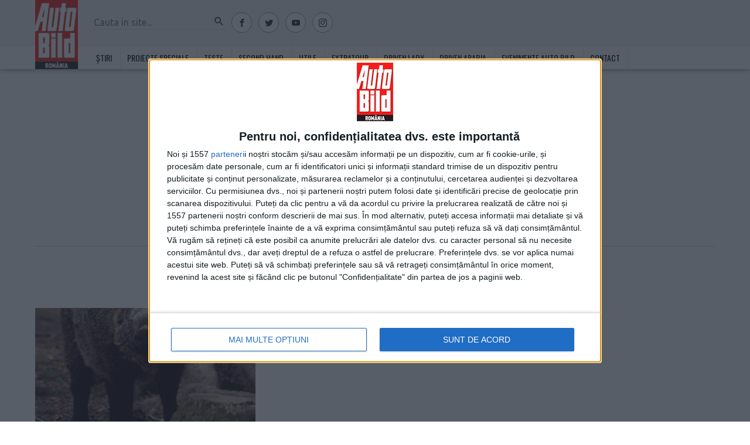

--- FILE ---
content_type: text/html; charset=utf-8
request_url: https://www.google.com/recaptcha/api2/anchor?ar=1&k=6LdhIeYUAAAAAL3rMJYushm6vsqU0sdygO922wue&co=aHR0cHM6Ly93d3cuYXV0by1iaWxkLnJvOjQ0Mw..&hl=ro&v=PoyoqOPhxBO7pBk68S4YbpHZ&size=normal&anchor-ms=20000&execute-ms=30000&cb=h10kyyhsjqp3
body_size: 49554
content:
<!DOCTYPE HTML><html dir="ltr" lang="ro"><head><meta http-equiv="Content-Type" content="text/html; charset=UTF-8">
<meta http-equiv="X-UA-Compatible" content="IE=edge">
<title>reCAPTCHA</title>
<style type="text/css">
/* cyrillic-ext */
@font-face {
  font-family: 'Roboto';
  font-style: normal;
  font-weight: 400;
  font-stretch: 100%;
  src: url(//fonts.gstatic.com/s/roboto/v48/KFO7CnqEu92Fr1ME7kSn66aGLdTylUAMa3GUBHMdazTgWw.woff2) format('woff2');
  unicode-range: U+0460-052F, U+1C80-1C8A, U+20B4, U+2DE0-2DFF, U+A640-A69F, U+FE2E-FE2F;
}
/* cyrillic */
@font-face {
  font-family: 'Roboto';
  font-style: normal;
  font-weight: 400;
  font-stretch: 100%;
  src: url(//fonts.gstatic.com/s/roboto/v48/KFO7CnqEu92Fr1ME7kSn66aGLdTylUAMa3iUBHMdazTgWw.woff2) format('woff2');
  unicode-range: U+0301, U+0400-045F, U+0490-0491, U+04B0-04B1, U+2116;
}
/* greek-ext */
@font-face {
  font-family: 'Roboto';
  font-style: normal;
  font-weight: 400;
  font-stretch: 100%;
  src: url(//fonts.gstatic.com/s/roboto/v48/KFO7CnqEu92Fr1ME7kSn66aGLdTylUAMa3CUBHMdazTgWw.woff2) format('woff2');
  unicode-range: U+1F00-1FFF;
}
/* greek */
@font-face {
  font-family: 'Roboto';
  font-style: normal;
  font-weight: 400;
  font-stretch: 100%;
  src: url(//fonts.gstatic.com/s/roboto/v48/KFO7CnqEu92Fr1ME7kSn66aGLdTylUAMa3-UBHMdazTgWw.woff2) format('woff2');
  unicode-range: U+0370-0377, U+037A-037F, U+0384-038A, U+038C, U+038E-03A1, U+03A3-03FF;
}
/* math */
@font-face {
  font-family: 'Roboto';
  font-style: normal;
  font-weight: 400;
  font-stretch: 100%;
  src: url(//fonts.gstatic.com/s/roboto/v48/KFO7CnqEu92Fr1ME7kSn66aGLdTylUAMawCUBHMdazTgWw.woff2) format('woff2');
  unicode-range: U+0302-0303, U+0305, U+0307-0308, U+0310, U+0312, U+0315, U+031A, U+0326-0327, U+032C, U+032F-0330, U+0332-0333, U+0338, U+033A, U+0346, U+034D, U+0391-03A1, U+03A3-03A9, U+03B1-03C9, U+03D1, U+03D5-03D6, U+03F0-03F1, U+03F4-03F5, U+2016-2017, U+2034-2038, U+203C, U+2040, U+2043, U+2047, U+2050, U+2057, U+205F, U+2070-2071, U+2074-208E, U+2090-209C, U+20D0-20DC, U+20E1, U+20E5-20EF, U+2100-2112, U+2114-2115, U+2117-2121, U+2123-214F, U+2190, U+2192, U+2194-21AE, U+21B0-21E5, U+21F1-21F2, U+21F4-2211, U+2213-2214, U+2216-22FF, U+2308-230B, U+2310, U+2319, U+231C-2321, U+2336-237A, U+237C, U+2395, U+239B-23B7, U+23D0, U+23DC-23E1, U+2474-2475, U+25AF, U+25B3, U+25B7, U+25BD, U+25C1, U+25CA, U+25CC, U+25FB, U+266D-266F, U+27C0-27FF, U+2900-2AFF, U+2B0E-2B11, U+2B30-2B4C, U+2BFE, U+3030, U+FF5B, U+FF5D, U+1D400-1D7FF, U+1EE00-1EEFF;
}
/* symbols */
@font-face {
  font-family: 'Roboto';
  font-style: normal;
  font-weight: 400;
  font-stretch: 100%;
  src: url(//fonts.gstatic.com/s/roboto/v48/KFO7CnqEu92Fr1ME7kSn66aGLdTylUAMaxKUBHMdazTgWw.woff2) format('woff2');
  unicode-range: U+0001-000C, U+000E-001F, U+007F-009F, U+20DD-20E0, U+20E2-20E4, U+2150-218F, U+2190, U+2192, U+2194-2199, U+21AF, U+21E6-21F0, U+21F3, U+2218-2219, U+2299, U+22C4-22C6, U+2300-243F, U+2440-244A, U+2460-24FF, U+25A0-27BF, U+2800-28FF, U+2921-2922, U+2981, U+29BF, U+29EB, U+2B00-2BFF, U+4DC0-4DFF, U+FFF9-FFFB, U+10140-1018E, U+10190-1019C, U+101A0, U+101D0-101FD, U+102E0-102FB, U+10E60-10E7E, U+1D2C0-1D2D3, U+1D2E0-1D37F, U+1F000-1F0FF, U+1F100-1F1AD, U+1F1E6-1F1FF, U+1F30D-1F30F, U+1F315, U+1F31C, U+1F31E, U+1F320-1F32C, U+1F336, U+1F378, U+1F37D, U+1F382, U+1F393-1F39F, U+1F3A7-1F3A8, U+1F3AC-1F3AF, U+1F3C2, U+1F3C4-1F3C6, U+1F3CA-1F3CE, U+1F3D4-1F3E0, U+1F3ED, U+1F3F1-1F3F3, U+1F3F5-1F3F7, U+1F408, U+1F415, U+1F41F, U+1F426, U+1F43F, U+1F441-1F442, U+1F444, U+1F446-1F449, U+1F44C-1F44E, U+1F453, U+1F46A, U+1F47D, U+1F4A3, U+1F4B0, U+1F4B3, U+1F4B9, U+1F4BB, U+1F4BF, U+1F4C8-1F4CB, U+1F4D6, U+1F4DA, U+1F4DF, U+1F4E3-1F4E6, U+1F4EA-1F4ED, U+1F4F7, U+1F4F9-1F4FB, U+1F4FD-1F4FE, U+1F503, U+1F507-1F50B, U+1F50D, U+1F512-1F513, U+1F53E-1F54A, U+1F54F-1F5FA, U+1F610, U+1F650-1F67F, U+1F687, U+1F68D, U+1F691, U+1F694, U+1F698, U+1F6AD, U+1F6B2, U+1F6B9-1F6BA, U+1F6BC, U+1F6C6-1F6CF, U+1F6D3-1F6D7, U+1F6E0-1F6EA, U+1F6F0-1F6F3, U+1F6F7-1F6FC, U+1F700-1F7FF, U+1F800-1F80B, U+1F810-1F847, U+1F850-1F859, U+1F860-1F887, U+1F890-1F8AD, U+1F8B0-1F8BB, U+1F8C0-1F8C1, U+1F900-1F90B, U+1F93B, U+1F946, U+1F984, U+1F996, U+1F9E9, U+1FA00-1FA6F, U+1FA70-1FA7C, U+1FA80-1FA89, U+1FA8F-1FAC6, U+1FACE-1FADC, U+1FADF-1FAE9, U+1FAF0-1FAF8, U+1FB00-1FBFF;
}
/* vietnamese */
@font-face {
  font-family: 'Roboto';
  font-style: normal;
  font-weight: 400;
  font-stretch: 100%;
  src: url(//fonts.gstatic.com/s/roboto/v48/KFO7CnqEu92Fr1ME7kSn66aGLdTylUAMa3OUBHMdazTgWw.woff2) format('woff2');
  unicode-range: U+0102-0103, U+0110-0111, U+0128-0129, U+0168-0169, U+01A0-01A1, U+01AF-01B0, U+0300-0301, U+0303-0304, U+0308-0309, U+0323, U+0329, U+1EA0-1EF9, U+20AB;
}
/* latin-ext */
@font-face {
  font-family: 'Roboto';
  font-style: normal;
  font-weight: 400;
  font-stretch: 100%;
  src: url(//fonts.gstatic.com/s/roboto/v48/KFO7CnqEu92Fr1ME7kSn66aGLdTylUAMa3KUBHMdazTgWw.woff2) format('woff2');
  unicode-range: U+0100-02BA, U+02BD-02C5, U+02C7-02CC, U+02CE-02D7, U+02DD-02FF, U+0304, U+0308, U+0329, U+1D00-1DBF, U+1E00-1E9F, U+1EF2-1EFF, U+2020, U+20A0-20AB, U+20AD-20C0, U+2113, U+2C60-2C7F, U+A720-A7FF;
}
/* latin */
@font-face {
  font-family: 'Roboto';
  font-style: normal;
  font-weight: 400;
  font-stretch: 100%;
  src: url(//fonts.gstatic.com/s/roboto/v48/KFO7CnqEu92Fr1ME7kSn66aGLdTylUAMa3yUBHMdazQ.woff2) format('woff2');
  unicode-range: U+0000-00FF, U+0131, U+0152-0153, U+02BB-02BC, U+02C6, U+02DA, U+02DC, U+0304, U+0308, U+0329, U+2000-206F, U+20AC, U+2122, U+2191, U+2193, U+2212, U+2215, U+FEFF, U+FFFD;
}
/* cyrillic-ext */
@font-face {
  font-family: 'Roboto';
  font-style: normal;
  font-weight: 500;
  font-stretch: 100%;
  src: url(//fonts.gstatic.com/s/roboto/v48/KFO7CnqEu92Fr1ME7kSn66aGLdTylUAMa3GUBHMdazTgWw.woff2) format('woff2');
  unicode-range: U+0460-052F, U+1C80-1C8A, U+20B4, U+2DE0-2DFF, U+A640-A69F, U+FE2E-FE2F;
}
/* cyrillic */
@font-face {
  font-family: 'Roboto';
  font-style: normal;
  font-weight: 500;
  font-stretch: 100%;
  src: url(//fonts.gstatic.com/s/roboto/v48/KFO7CnqEu92Fr1ME7kSn66aGLdTylUAMa3iUBHMdazTgWw.woff2) format('woff2');
  unicode-range: U+0301, U+0400-045F, U+0490-0491, U+04B0-04B1, U+2116;
}
/* greek-ext */
@font-face {
  font-family: 'Roboto';
  font-style: normal;
  font-weight: 500;
  font-stretch: 100%;
  src: url(//fonts.gstatic.com/s/roboto/v48/KFO7CnqEu92Fr1ME7kSn66aGLdTylUAMa3CUBHMdazTgWw.woff2) format('woff2');
  unicode-range: U+1F00-1FFF;
}
/* greek */
@font-face {
  font-family: 'Roboto';
  font-style: normal;
  font-weight: 500;
  font-stretch: 100%;
  src: url(//fonts.gstatic.com/s/roboto/v48/KFO7CnqEu92Fr1ME7kSn66aGLdTylUAMa3-UBHMdazTgWw.woff2) format('woff2');
  unicode-range: U+0370-0377, U+037A-037F, U+0384-038A, U+038C, U+038E-03A1, U+03A3-03FF;
}
/* math */
@font-face {
  font-family: 'Roboto';
  font-style: normal;
  font-weight: 500;
  font-stretch: 100%;
  src: url(//fonts.gstatic.com/s/roboto/v48/KFO7CnqEu92Fr1ME7kSn66aGLdTylUAMawCUBHMdazTgWw.woff2) format('woff2');
  unicode-range: U+0302-0303, U+0305, U+0307-0308, U+0310, U+0312, U+0315, U+031A, U+0326-0327, U+032C, U+032F-0330, U+0332-0333, U+0338, U+033A, U+0346, U+034D, U+0391-03A1, U+03A3-03A9, U+03B1-03C9, U+03D1, U+03D5-03D6, U+03F0-03F1, U+03F4-03F5, U+2016-2017, U+2034-2038, U+203C, U+2040, U+2043, U+2047, U+2050, U+2057, U+205F, U+2070-2071, U+2074-208E, U+2090-209C, U+20D0-20DC, U+20E1, U+20E5-20EF, U+2100-2112, U+2114-2115, U+2117-2121, U+2123-214F, U+2190, U+2192, U+2194-21AE, U+21B0-21E5, U+21F1-21F2, U+21F4-2211, U+2213-2214, U+2216-22FF, U+2308-230B, U+2310, U+2319, U+231C-2321, U+2336-237A, U+237C, U+2395, U+239B-23B7, U+23D0, U+23DC-23E1, U+2474-2475, U+25AF, U+25B3, U+25B7, U+25BD, U+25C1, U+25CA, U+25CC, U+25FB, U+266D-266F, U+27C0-27FF, U+2900-2AFF, U+2B0E-2B11, U+2B30-2B4C, U+2BFE, U+3030, U+FF5B, U+FF5D, U+1D400-1D7FF, U+1EE00-1EEFF;
}
/* symbols */
@font-face {
  font-family: 'Roboto';
  font-style: normal;
  font-weight: 500;
  font-stretch: 100%;
  src: url(//fonts.gstatic.com/s/roboto/v48/KFO7CnqEu92Fr1ME7kSn66aGLdTylUAMaxKUBHMdazTgWw.woff2) format('woff2');
  unicode-range: U+0001-000C, U+000E-001F, U+007F-009F, U+20DD-20E0, U+20E2-20E4, U+2150-218F, U+2190, U+2192, U+2194-2199, U+21AF, U+21E6-21F0, U+21F3, U+2218-2219, U+2299, U+22C4-22C6, U+2300-243F, U+2440-244A, U+2460-24FF, U+25A0-27BF, U+2800-28FF, U+2921-2922, U+2981, U+29BF, U+29EB, U+2B00-2BFF, U+4DC0-4DFF, U+FFF9-FFFB, U+10140-1018E, U+10190-1019C, U+101A0, U+101D0-101FD, U+102E0-102FB, U+10E60-10E7E, U+1D2C0-1D2D3, U+1D2E0-1D37F, U+1F000-1F0FF, U+1F100-1F1AD, U+1F1E6-1F1FF, U+1F30D-1F30F, U+1F315, U+1F31C, U+1F31E, U+1F320-1F32C, U+1F336, U+1F378, U+1F37D, U+1F382, U+1F393-1F39F, U+1F3A7-1F3A8, U+1F3AC-1F3AF, U+1F3C2, U+1F3C4-1F3C6, U+1F3CA-1F3CE, U+1F3D4-1F3E0, U+1F3ED, U+1F3F1-1F3F3, U+1F3F5-1F3F7, U+1F408, U+1F415, U+1F41F, U+1F426, U+1F43F, U+1F441-1F442, U+1F444, U+1F446-1F449, U+1F44C-1F44E, U+1F453, U+1F46A, U+1F47D, U+1F4A3, U+1F4B0, U+1F4B3, U+1F4B9, U+1F4BB, U+1F4BF, U+1F4C8-1F4CB, U+1F4D6, U+1F4DA, U+1F4DF, U+1F4E3-1F4E6, U+1F4EA-1F4ED, U+1F4F7, U+1F4F9-1F4FB, U+1F4FD-1F4FE, U+1F503, U+1F507-1F50B, U+1F50D, U+1F512-1F513, U+1F53E-1F54A, U+1F54F-1F5FA, U+1F610, U+1F650-1F67F, U+1F687, U+1F68D, U+1F691, U+1F694, U+1F698, U+1F6AD, U+1F6B2, U+1F6B9-1F6BA, U+1F6BC, U+1F6C6-1F6CF, U+1F6D3-1F6D7, U+1F6E0-1F6EA, U+1F6F0-1F6F3, U+1F6F7-1F6FC, U+1F700-1F7FF, U+1F800-1F80B, U+1F810-1F847, U+1F850-1F859, U+1F860-1F887, U+1F890-1F8AD, U+1F8B0-1F8BB, U+1F8C0-1F8C1, U+1F900-1F90B, U+1F93B, U+1F946, U+1F984, U+1F996, U+1F9E9, U+1FA00-1FA6F, U+1FA70-1FA7C, U+1FA80-1FA89, U+1FA8F-1FAC6, U+1FACE-1FADC, U+1FADF-1FAE9, U+1FAF0-1FAF8, U+1FB00-1FBFF;
}
/* vietnamese */
@font-face {
  font-family: 'Roboto';
  font-style: normal;
  font-weight: 500;
  font-stretch: 100%;
  src: url(//fonts.gstatic.com/s/roboto/v48/KFO7CnqEu92Fr1ME7kSn66aGLdTylUAMa3OUBHMdazTgWw.woff2) format('woff2');
  unicode-range: U+0102-0103, U+0110-0111, U+0128-0129, U+0168-0169, U+01A0-01A1, U+01AF-01B0, U+0300-0301, U+0303-0304, U+0308-0309, U+0323, U+0329, U+1EA0-1EF9, U+20AB;
}
/* latin-ext */
@font-face {
  font-family: 'Roboto';
  font-style: normal;
  font-weight: 500;
  font-stretch: 100%;
  src: url(//fonts.gstatic.com/s/roboto/v48/KFO7CnqEu92Fr1ME7kSn66aGLdTylUAMa3KUBHMdazTgWw.woff2) format('woff2');
  unicode-range: U+0100-02BA, U+02BD-02C5, U+02C7-02CC, U+02CE-02D7, U+02DD-02FF, U+0304, U+0308, U+0329, U+1D00-1DBF, U+1E00-1E9F, U+1EF2-1EFF, U+2020, U+20A0-20AB, U+20AD-20C0, U+2113, U+2C60-2C7F, U+A720-A7FF;
}
/* latin */
@font-face {
  font-family: 'Roboto';
  font-style: normal;
  font-weight: 500;
  font-stretch: 100%;
  src: url(//fonts.gstatic.com/s/roboto/v48/KFO7CnqEu92Fr1ME7kSn66aGLdTylUAMa3yUBHMdazQ.woff2) format('woff2');
  unicode-range: U+0000-00FF, U+0131, U+0152-0153, U+02BB-02BC, U+02C6, U+02DA, U+02DC, U+0304, U+0308, U+0329, U+2000-206F, U+20AC, U+2122, U+2191, U+2193, U+2212, U+2215, U+FEFF, U+FFFD;
}
/* cyrillic-ext */
@font-face {
  font-family: 'Roboto';
  font-style: normal;
  font-weight: 900;
  font-stretch: 100%;
  src: url(//fonts.gstatic.com/s/roboto/v48/KFO7CnqEu92Fr1ME7kSn66aGLdTylUAMa3GUBHMdazTgWw.woff2) format('woff2');
  unicode-range: U+0460-052F, U+1C80-1C8A, U+20B4, U+2DE0-2DFF, U+A640-A69F, U+FE2E-FE2F;
}
/* cyrillic */
@font-face {
  font-family: 'Roboto';
  font-style: normal;
  font-weight: 900;
  font-stretch: 100%;
  src: url(//fonts.gstatic.com/s/roboto/v48/KFO7CnqEu92Fr1ME7kSn66aGLdTylUAMa3iUBHMdazTgWw.woff2) format('woff2');
  unicode-range: U+0301, U+0400-045F, U+0490-0491, U+04B0-04B1, U+2116;
}
/* greek-ext */
@font-face {
  font-family: 'Roboto';
  font-style: normal;
  font-weight: 900;
  font-stretch: 100%;
  src: url(//fonts.gstatic.com/s/roboto/v48/KFO7CnqEu92Fr1ME7kSn66aGLdTylUAMa3CUBHMdazTgWw.woff2) format('woff2');
  unicode-range: U+1F00-1FFF;
}
/* greek */
@font-face {
  font-family: 'Roboto';
  font-style: normal;
  font-weight: 900;
  font-stretch: 100%;
  src: url(//fonts.gstatic.com/s/roboto/v48/KFO7CnqEu92Fr1ME7kSn66aGLdTylUAMa3-UBHMdazTgWw.woff2) format('woff2');
  unicode-range: U+0370-0377, U+037A-037F, U+0384-038A, U+038C, U+038E-03A1, U+03A3-03FF;
}
/* math */
@font-face {
  font-family: 'Roboto';
  font-style: normal;
  font-weight: 900;
  font-stretch: 100%;
  src: url(//fonts.gstatic.com/s/roboto/v48/KFO7CnqEu92Fr1ME7kSn66aGLdTylUAMawCUBHMdazTgWw.woff2) format('woff2');
  unicode-range: U+0302-0303, U+0305, U+0307-0308, U+0310, U+0312, U+0315, U+031A, U+0326-0327, U+032C, U+032F-0330, U+0332-0333, U+0338, U+033A, U+0346, U+034D, U+0391-03A1, U+03A3-03A9, U+03B1-03C9, U+03D1, U+03D5-03D6, U+03F0-03F1, U+03F4-03F5, U+2016-2017, U+2034-2038, U+203C, U+2040, U+2043, U+2047, U+2050, U+2057, U+205F, U+2070-2071, U+2074-208E, U+2090-209C, U+20D0-20DC, U+20E1, U+20E5-20EF, U+2100-2112, U+2114-2115, U+2117-2121, U+2123-214F, U+2190, U+2192, U+2194-21AE, U+21B0-21E5, U+21F1-21F2, U+21F4-2211, U+2213-2214, U+2216-22FF, U+2308-230B, U+2310, U+2319, U+231C-2321, U+2336-237A, U+237C, U+2395, U+239B-23B7, U+23D0, U+23DC-23E1, U+2474-2475, U+25AF, U+25B3, U+25B7, U+25BD, U+25C1, U+25CA, U+25CC, U+25FB, U+266D-266F, U+27C0-27FF, U+2900-2AFF, U+2B0E-2B11, U+2B30-2B4C, U+2BFE, U+3030, U+FF5B, U+FF5D, U+1D400-1D7FF, U+1EE00-1EEFF;
}
/* symbols */
@font-face {
  font-family: 'Roboto';
  font-style: normal;
  font-weight: 900;
  font-stretch: 100%;
  src: url(//fonts.gstatic.com/s/roboto/v48/KFO7CnqEu92Fr1ME7kSn66aGLdTylUAMaxKUBHMdazTgWw.woff2) format('woff2');
  unicode-range: U+0001-000C, U+000E-001F, U+007F-009F, U+20DD-20E0, U+20E2-20E4, U+2150-218F, U+2190, U+2192, U+2194-2199, U+21AF, U+21E6-21F0, U+21F3, U+2218-2219, U+2299, U+22C4-22C6, U+2300-243F, U+2440-244A, U+2460-24FF, U+25A0-27BF, U+2800-28FF, U+2921-2922, U+2981, U+29BF, U+29EB, U+2B00-2BFF, U+4DC0-4DFF, U+FFF9-FFFB, U+10140-1018E, U+10190-1019C, U+101A0, U+101D0-101FD, U+102E0-102FB, U+10E60-10E7E, U+1D2C0-1D2D3, U+1D2E0-1D37F, U+1F000-1F0FF, U+1F100-1F1AD, U+1F1E6-1F1FF, U+1F30D-1F30F, U+1F315, U+1F31C, U+1F31E, U+1F320-1F32C, U+1F336, U+1F378, U+1F37D, U+1F382, U+1F393-1F39F, U+1F3A7-1F3A8, U+1F3AC-1F3AF, U+1F3C2, U+1F3C4-1F3C6, U+1F3CA-1F3CE, U+1F3D4-1F3E0, U+1F3ED, U+1F3F1-1F3F3, U+1F3F5-1F3F7, U+1F408, U+1F415, U+1F41F, U+1F426, U+1F43F, U+1F441-1F442, U+1F444, U+1F446-1F449, U+1F44C-1F44E, U+1F453, U+1F46A, U+1F47D, U+1F4A3, U+1F4B0, U+1F4B3, U+1F4B9, U+1F4BB, U+1F4BF, U+1F4C8-1F4CB, U+1F4D6, U+1F4DA, U+1F4DF, U+1F4E3-1F4E6, U+1F4EA-1F4ED, U+1F4F7, U+1F4F9-1F4FB, U+1F4FD-1F4FE, U+1F503, U+1F507-1F50B, U+1F50D, U+1F512-1F513, U+1F53E-1F54A, U+1F54F-1F5FA, U+1F610, U+1F650-1F67F, U+1F687, U+1F68D, U+1F691, U+1F694, U+1F698, U+1F6AD, U+1F6B2, U+1F6B9-1F6BA, U+1F6BC, U+1F6C6-1F6CF, U+1F6D3-1F6D7, U+1F6E0-1F6EA, U+1F6F0-1F6F3, U+1F6F7-1F6FC, U+1F700-1F7FF, U+1F800-1F80B, U+1F810-1F847, U+1F850-1F859, U+1F860-1F887, U+1F890-1F8AD, U+1F8B0-1F8BB, U+1F8C0-1F8C1, U+1F900-1F90B, U+1F93B, U+1F946, U+1F984, U+1F996, U+1F9E9, U+1FA00-1FA6F, U+1FA70-1FA7C, U+1FA80-1FA89, U+1FA8F-1FAC6, U+1FACE-1FADC, U+1FADF-1FAE9, U+1FAF0-1FAF8, U+1FB00-1FBFF;
}
/* vietnamese */
@font-face {
  font-family: 'Roboto';
  font-style: normal;
  font-weight: 900;
  font-stretch: 100%;
  src: url(//fonts.gstatic.com/s/roboto/v48/KFO7CnqEu92Fr1ME7kSn66aGLdTylUAMa3OUBHMdazTgWw.woff2) format('woff2');
  unicode-range: U+0102-0103, U+0110-0111, U+0128-0129, U+0168-0169, U+01A0-01A1, U+01AF-01B0, U+0300-0301, U+0303-0304, U+0308-0309, U+0323, U+0329, U+1EA0-1EF9, U+20AB;
}
/* latin-ext */
@font-face {
  font-family: 'Roboto';
  font-style: normal;
  font-weight: 900;
  font-stretch: 100%;
  src: url(//fonts.gstatic.com/s/roboto/v48/KFO7CnqEu92Fr1ME7kSn66aGLdTylUAMa3KUBHMdazTgWw.woff2) format('woff2');
  unicode-range: U+0100-02BA, U+02BD-02C5, U+02C7-02CC, U+02CE-02D7, U+02DD-02FF, U+0304, U+0308, U+0329, U+1D00-1DBF, U+1E00-1E9F, U+1EF2-1EFF, U+2020, U+20A0-20AB, U+20AD-20C0, U+2113, U+2C60-2C7F, U+A720-A7FF;
}
/* latin */
@font-face {
  font-family: 'Roboto';
  font-style: normal;
  font-weight: 900;
  font-stretch: 100%;
  src: url(//fonts.gstatic.com/s/roboto/v48/KFO7CnqEu92Fr1ME7kSn66aGLdTylUAMa3yUBHMdazQ.woff2) format('woff2');
  unicode-range: U+0000-00FF, U+0131, U+0152-0153, U+02BB-02BC, U+02C6, U+02DA, U+02DC, U+0304, U+0308, U+0329, U+2000-206F, U+20AC, U+2122, U+2191, U+2193, U+2212, U+2215, U+FEFF, U+FFFD;
}

</style>
<link rel="stylesheet" type="text/css" href="https://www.gstatic.com/recaptcha/releases/PoyoqOPhxBO7pBk68S4YbpHZ/styles__ltr.css">
<script nonce="fYo8BlI5NINvtG7R3eIOGg" type="text/javascript">window['__recaptcha_api'] = 'https://www.google.com/recaptcha/api2/';</script>
<script type="text/javascript" src="https://www.gstatic.com/recaptcha/releases/PoyoqOPhxBO7pBk68S4YbpHZ/recaptcha__ro.js" nonce="fYo8BlI5NINvtG7R3eIOGg">
      
    </script></head>
<body><div id="rc-anchor-alert" class="rc-anchor-alert"></div>
<input type="hidden" id="recaptcha-token" value="[base64]">
<script type="text/javascript" nonce="fYo8BlI5NINvtG7R3eIOGg">
      recaptcha.anchor.Main.init("[\x22ainput\x22,[\x22bgdata\x22,\x22\x22,\[base64]/[base64]/[base64]/KE4oMTI0LHYsdi5HKSxMWihsLHYpKTpOKDEyNCx2LGwpLFYpLHYpLFQpKSxGKDE3MSx2KX0scjc9ZnVuY3Rpb24obCl7cmV0dXJuIGx9LEM9ZnVuY3Rpb24obCxWLHYpe04odixsLFYpLFZbYWtdPTI3OTZ9LG49ZnVuY3Rpb24obCxWKXtWLlg9KChWLlg/[base64]/[base64]/[base64]/[base64]/[base64]/[base64]/[base64]/[base64]/[base64]/[base64]/[base64]\\u003d\x22,\[base64]\x22,\x22w4Y5wrfCtlHCksKlGMO7w7vDrSQdwodYwohRwrlCwrLDl1zDv3rCm3VPw6zCr8OLwpnDmVvCusOlw7XDr1HCjRLCmB3DksOLeFjDnhLDn8OEwo/ClcKdGsK1S8KcNMODEcODw7DCmcOYwrTClF4tHwAdQl1casKLPMOJw6rDo8ORwr5fwqPDimwpNcKYSzJHAsO/TkZDw5ItwqEuCMKMdMO5GsKHesOhI8K+w58pUm/DvcOIw6E/[base64]/w7Unw5HDocO7wpw4wqHDmnjCksOKE8KnwpZfLhIFADvCpjogKQ7DlD/Cu3kMwrsTw5/CoQM6UsKGIMOzQcK2w6HDmEp0Nm/CksOlwqYew6YpwrXCncKCwpV7RUgmJsKFZMKGwphQw55OwokKVMKiwoZKw6tYwrYjw7vDrcOBJcO/UC94w5zCp8K2CcO2LyHCqcO8w6nDl8KmwqQmV8KjworCrhDDpsKpw5/[base64]/CucO9wrpYAGNWw7MHLC91wovDq8OiHVTCgVp6CsKyc1poccOKw77DmcOswoADFMKMR3YjFsK/QsOfwogeasKbRzHCs8KdwrTDq8OaJ8O5awTDm8Kmw4LCsSXDscK9w61hw4o/[base64]/w6dzRlFewo8jO8Otw592wqtxLg/CmsOGw5nDrcOzwo43SSDChTcYFcOSdMOBw49SwrrCi8OjGcO0w6XDjkjDmTnCrHTCikrCv8KuVFLDjThCEl/DgcOKwo7Ds8KfwpHDgMOjwrjDtTF8TB5iwrDDtzJAbFITPR80AMOgwprCvSk8wqvDrRhBwqFzVMK4D8Ozwo7ClcOaAybDo8KhUQAswqHDocO/[base64]/[base64]/DArCjAwta8OSO2fDqioPFMOaDMOlY8Owem0nWRUZw6nDs18MwpMjFcOpw5fCo8OKw7Vfwq1CwqTCpMOlBsOmw5pnTC/Dr8OtBsOzwpEOw7IAw4jDisOIwqAUw4XDo8K2w7Nnw7jDpMKzwonCr8K9w619K13Dl8OMA8O7wqXDoklqwqLDrXN/w6skw6wfNsK8wrYew7NSw5DCkQlFwo/[base64]/[base64]/[base64]/w6stJMO6wqzDlsOCwpYYDR3Cj8K6UsK9TjXDhT8qwoLDmRTCmQB9wpLCq8KSVcK8QHvDmsKmwqknccO7w7/DhXM8wosbYMOCF8OGwqfDuMOpNsKbw49/K8OZHMOhLHBuwqrDvArDlBbDmxnCpkXClg5iVmotQGNYwr3DhMO6w6hzEMKUZMKUw7XChG/[base64]/w7zCnQrCgFPCgsK+UMKiw64eBcKMCk8Iw6RhXMKYGll6w67Dt3YwVl50w4nDp3QYwoodw5k+IAEVesO5wqZBw71DCsKdw64fMMKzAcK8LR/Di8ORZxFqw5jChMOFVBEYLxDDncOuw7hLKDB/w7Iqwq/DjMKDWMO8w6kbw4zDjVXDo8KtwpnDgcOdZMOaUsOfw6XDisK/[base64]/[base64]/[base64]/wpvDp8K2wpg2w6HCjA/CqcOpwqEHw5DDkcKewrx0wrwHcMK7I8OJGCMIw6HDhcK5wqfCsGrDt0MNwqjDizpnb8KeXVk1w61cwq9PLk/Dl09dwrFEwpvCicOOwrrCiVk1JcK+wqnCisK6O8OYEcOcw6wvwpjCrMKQbMOPJ8OJQsKYfBDDqw5Xw5rDhsOxwqXCmQfCq8OGw41XFHzDuHtdw4tfQATCpQjDmMKlaVpICMKREcKHwo/DvVt/w67CvyzDlyrDvcOwwpgHWkDCs8KUaBtywqhnwpMww7HCkMKKVR8+woHCrsKrw7hGaGbDkMOdwojChkpDw5vDjcK9OxsycMK+O8Kyw7TDiALClcOKwr3CqMKARMOUeMOmF8Okw6LDtFDDvHIHwp3CvHUXOGhXw6M+NnB6wrHClGXCr8O9V8O1b8O1XcOuw7HCsMK/[base64]/[base64]/w4RSXAXCuMO/ZMKmbcOyHsKQbFVtTi7CqkLDhMOsXsKkIMO8w6PCu03Co8KrQHcdAmTDnMKBeTlRM2pGZMK3w5/DuEzCqTvDnEkRwrgswqDDhgzCijVgXsO1w7jCrXjDs8KaPR/Ctg9KwpbDrMOzwoU6wrsbfcOPw5fDicOtDnpJZBXCrSFTwrAZwpxVM8K4w6HDjcOcw5Eow7coXww8VU3DksKFGR3CnMOoecKDew/CrcKpw7LDisOSMcOvwp85QREMwpbDqMOEV2LCr8Ogw4LCisOzwoMcCMKNe2cdJFlHF8OBcsK3csOVQDPCkh/[base64]/DlMKQwoLCizXCqXURw7LDmx4nw7NVbz3Cp8OEwpjDpGPCiXfCkMK6w59ewqU2w5EGwoMQwprDimwJDsOLTsOww6PCoRV+w6Viw49/LsOiw6jCpjPCm8KGJ8O+fMKHwqrDr1TDsiIbwpHClsOywoYFwoFCw6/CrcKXTB3DgEd9D0vCqBvCog/CuAlDfUHCvsKvdyJgwojDnUXDmcOSB8KBJGp0XsOgS8KOw7bDpHDCi8KFSMOyw77DuMKiw51ZPF/CrsKvw5pKw4bDm8OfS8KOacOQwrnCkcOqwp8URMOoRsKTScKZwqoiw6Uhd3xrBg/ChcKAVGTDvMODwo9lwqvDg8OfDUTDh1N/wpfCsh8aEHcaaMKHYsKVZUNRw6fDpFx1w7DDhAx+O8KPTwnDlsOowqp3woARwrlvw7DClMKpwp/DvArCtBV6w5xHT8OERlvDvMO4bcO/AxTDohQWw6vCj07CrMORw4vCiFVjCCjCpsO3w6V9b8OUwpB7w5jDoRnDrRUMwpkiw7o5wrXDgyh6w5gVNcKRZDBFUC3Du8OkeybCksO/[base64]/DvMO8d3rDrB7ChsKKw57DnzVHQsK3wo9xw6LDnzPDicKLwrpLwq4Lc2vDgR86TR/CmcO8VcOQRMKVw7fDhgAvXsOWw5l0w5bCvUBkesO/wp1hwq/Dv8KCwqhEwodJYAphw693KS7CkcO8wotIw47CuQUiwphARj1CA17CsEc+wqHDlcKKNcK2JsK+DybDoMKlwrTDpcO/w5YfwqR7DH/CiRDDqE5nwo/Duj4ECFvDqFFNUxl0w6bDsMKyw4lVw4nClMOgJMO7GcO6BsKkIwp8w5XDmCfCuBLDtCLCgBHCpMKxAsO8XDUfMlZqFMO2w4pNw6JZR8KBwovDmnRnKRsVw7HCvysQPhPCnTI3woPCmx8YI8OgbMK/wrHDu04PwqMIw5LCkMKAwpvCun01wpFRwqtDwoDDvRZ+w4cdCwIGwrJ2MMOmw7zDt38tw78aBMOyworCoMOHwo3CvnpeEWMVOFjCmcKhXwjDrgNKdcO8YcOqwpI3w5DDuMOcKGJkY8KufMOuRcODw4U4wp/DtMOqEMKQNsK6w71wQX5Ewp87wrVIIjkBWgjCgMKYRXbDpcKDwpXCjDbDucKcwojDtA4EVB0Zw4jDsMOqNmgZw7tOAwclDDrDrVEHwq/DtsOcJm4BdWwJwrrCgw3CtxLCksK9wo3DvgZSw7puw5JFMMOtw5PDr2JnwrEYJ01mwpkOFMOsYDvCuwQfw5tDw6bDlHZAMx98wqgESsO+F2J7CMKuW8KVGlVVw6/[base64]/DvQ7CvTdQw6jDmGFnEVo0amAFwrdIHWcHXULCuMO3w4zCkjvDnnzDpgjCpUFqF2F5V8OgwrnDiGNZdMOLwqBdwrDDncKHw71Lwr1CRMO3RMK6eHDChMKww6JdMMKkw5BmwpzCq3HDn8O0JjXCklUmQTbCi8OMWcKYw546w7PDicOAw6/[base64]/wrdzbDrCnRTDnsKQw6wAw73Dg18Tw5t1w58YFyTCmcK+wodbwoxJwqcJw5dfw689woYCcVwgwqPDuF7DhMKHwqLCvUJkH8O1wonCgcO2bHEWEW/DlcOGZnTDtMOPQ8KtwqrCmQclNcKVw6Z6XcO+w5x3d8KhMcKXZmsrwovDjMOBwo/[base64]/CmsKyV8K6ZDBzwrfCqcOiRMKDdsKmX2DDt03DoMK8wpTDlMKzGRJWw7LDnMO0wotAwoTCq8OOwo/CkMKZHBfDpBrCqmHDn3PCrcKwEUXDnHknD8Oew5g5E8OASMObw7IHwojDpUPDlVwTwrvCncKew6FVW8K6Fw4BYcOqJFjCshLDrcOSTzELI8KLHWldwoZrRTLDu0lOayzCoMOMwqoMSGHComfCok/DqiNjw6lTw5HCgMKCwp7Dq8KOw7zDuU/[base64]/CxJ+w7PDmsO8G8Opw5LCkxV5B8KyWFfDlXrCkWwkwrABP8O2VsO2w4TCswPDkQoCGsOmw7dvNMOxw7nCpsKjwq56LVoOwoDDs8KSYAp9dT/CkksebMOEecKzJ1MOw5nDsxzCpMO8fcO2XMKAO8OWFcKuAsOBwoZ9wq5OGxjDsyUYF2nDlHTDlgwPw5AVNC0peTwGKSfClsKUZsO/[base64]/Dmi/Cv2bDscOBwqPDiR/Dv20Rw4VkIcO7b8Odw6fDo2TDgxDDuDDDixJyWFwDwqs9w5/CmAk7GsOoKsORw71OeBY1wpYZMlrDuSHDtcO7w4/Do8KwwqghwqF6w55RW8OLwoJ2wqDDv8KPw6ctw43Cl8KhXMO3TcOrJcO6FCp4woIFw5wkDcOhw5l9bBnDvMOmG8KITFXDmMOiwoLClTjCq8KFwqUVwogHw4Exw7LChnYjDsK6LGJaG8Ojw5lKJEU1wrfCgEzCumBFwqHDnA3Dvg/[base64]/CjcO/wpplXXlDF8K0w6ZGw7zDrcOjQMO/HsO4w7fCkcOZD0UdwpXCk8OIPcKGS8K1wqnDnMOmwpxpV1kVXMOQVTJeJVwHw4XCqsK/XBZxDG4UJ8KvwpcTw4tyw7dqwq4uw63CtBxuLcOOw7gtQsO6wpnDpCgxw5nDpy7CtMKBZVnDr8OyEBtDw6Urw74hw7lcd8KgIMOqK0TDs8OCEcKRfHYbVsK2wpU2w5lAEMOif0oGwpXCjk8aBMKyD3jDrUnDrMKhw73ClHVtfcKDW8KBHhLDisOybHvCt8O/[base64]/[base64]/CqDMEP8KlIsOoXBsvw7cBXifCh8OlUsK/wqNPS8KoU2DDqWzCl8K2wpLDhMKjw6RQCMKVT8O4wrPDjcKAw7k/w5/Cu0rCicKvw7wJQDUQDAgHw5TCs8KtSsKdf8OwI2/Csz7DscOVw70Dw4VbUsOqUEhSw53CksO2WS1jKhDCtcKXS1zDkWMSPsO2AcOeWj8cwqzDt8Otwo/Dvzk+UsOew5/[base64]/wrFIcSvClcKMM10AVMOhw5Asw4jDtcOyw4DDjmbDhMK8wrLCl8Kcwq1fOcKwC0nDgsO3f8KiRcOrw6jDlDxwwqUOwrARUMKrKRDDvsKbw77CnGbDq8OLw47Cv8OwTAkgw47Cv8OIwo/Dk3wEw7lefcKow6csO8O2wpJawpBicyNxRljDlR5ZXVtTw7h/wrHDtsOwwpTDmA5qwo5BwqcgO18ywr/DncO0WcOXacK+b8OwVW4Fw5RFw6rDg1XDsQ/Csy8cC8KfwrxRJMOAwpJYwovDr2rDpEwpwo/[base64]/[base64]/Dg8KAw7zChcOHwpgtH8KLw6pVGsKewrLDtWjCrcKNwqTCtiYRw6bCoXXDqg/Ci8O/IhfDtE0dw5/Cjg4Uw7nDksKXw4vDlhvCrsO5w5l+wqXCmE3CgcKgcBsJw7vCky3DjcO3JsKva8O4ahrDrgEyU8KMccK2NjLDosOow7dEPG/DrkYgZMKjw4/Dh8KJF8OLOMOlKsKvw6rCoEnCpBLDocKdV8Knwo5zwpLDnwk7dHLDp0XDun8MTW88w5/DtETDuMO1NhzCn8K/PsK6UcKhdkHCoMKMwoHDmsKWJQfCjF7Dkm4xw4LCuMKvw73Cm8KnwoJDQgbCnsOmwrdpacOtw6HDi1DDp8OmwpTCkVJbYcOtwqIMJ8KdwojCsVp2IFHDpxY1w7fDhcK0w4kBQgLCpQJ4w7TCh3BaFkDDtTo0Y8K8w7pVLcOVMBoow6/DqcKbw5fDksK7w4nDmU/Dv8O3wprCqhfDn8OTw6XCrcKBw499CCDDv8KPw7/DjcOULAwYFG7DlsOgw7QxWcORUsOzw51wf8K4w71iwp/Cq8OgwozDjsKSwozCoGbDjS3CmVHDgsO+c8KUYMO1b8KpwpfDmsOsH3XCrh5fwr0qw4wEw7rChMKqwqB2wr7Ctkw2ciU8wrw1wpPDtTXComdfwrHCvgteAHDDtyhzwoTCtBjDm8OOXUMzBcOnw4HCiMK/w7Y/DsOZw67Cux7Dpy7Dv14hw6FqaEAEw7lqwq8Ow50sGsKSWj/DicO/RQ7Dj0jDrArDp8Kjdygvw4nDgMOPVgnDmMKCXsKwwo0WbsOfw58cbkRQVic5wonCgMOLc8O9w6nDicOfbMOHw6tpCMOYCFfDuWHDrUjDmsKtwrrCviYiw5ZJK8KUHsKkNsKkQ8O0Y2XCnMORwqY/cSPDlxo/[base64]/Zw8Vw6wvwoV4EcKAwoZJL8Kpwr/CsDDCiyxlEcKiw4fCkSVHw43Ciw1cw6Vgw4Azw64jBnrDsxnChmLDtcOLeMORP8KBw5zCmcKJwpM2wq/[base64]/wol8OcOcwqbClRfDl8K3agTCiXLDjcK0IcOkw6DCpsKGw4kFw4cjw5wtw4AlwofDgG9kw5rDqMOiNkJ/[base64]/w7rCoAIRwptCwprDsVXDtn9VGhkYFsOQwpvDu8OWL8K0ScKyZ8Orahl+USxpA8OswpRoR3rDisKrwqLDqD8Kw7fDsQ1LK8KAewfDv8Klw6LDiMOKbAdjMcKOXnvCqwsIw4PCg8KWdcOew43Csw7CuRDDgUzDkwLClcOjw5nDucK8w6QJwqbDhW3DmsK/LCJpw7kMwqHDhcOqw6fCqcO5wpdowrXDm8KNEB3Ckk/Cl394KMK3esO0AG5SKQzDiX0Hw6Q/wobDt0YAwqkUw5N4IjvDssKjwqfDvsONV8KmKcKJQ2XDs0HCqxPCocKVd0vCnMKYTyoEwp7CjnnClMK2woTDiTLClBISwqxFUsKeb08kwr0iIQTCicKhw6U+w5UxZx/DjnJkw5YIwrnDrUPDksKDw7RzEzzDhzbDusKiI8K/w5h2w7oXG8OGw7XCiHrCtADCq8O0acOGVFjDszUIEMO/[base64]/DhsK9TWfDshFpGcKqwoTCgzLDvsOlw4JGXAfCqsORw5nDtnAQwqXDrVbChsK7wo/CjA3CgU3Dm8KKw4gtJcOnNsKMw4pCbFHCmUsIasOXwrQ3w7jDqHvDlkvDkMOqwp3DiWzChcKrw4jDrcKBEGBBKcOewp/CvcK1F1PDnC/[base64]/DlVIqwpMKGwM9wp5wwrPDmsOTRCEnw65Aw5HDgcKWOcKaw4g4w6McBcOFwpoDw4bDig9Me0VnwrJkw4DCo8KFw7DCq2Euw7ZEw6rDjBbCvcOXw4RDRMODIGDDlzUIc1TCusOWIcK2w7JLWHTCrS0XWsOvw4bCvsKJw5/CscKYwq/CgMOUKi3ChcKDdcKnwpHCtR1nIcORw4LCkcKDwoDCoAHCo8K3CGx+dsOECcKODCNgXMOyOSfCq8KPFgY3w6IdcGVwwprCi8Oqw7HDtsOOYwdawrAlwpI7w7zDt3E3wrguw6XCv8KRZsKBw5PChnrCs8K3MzMreMONw7vCsX8USQrDmnLDiTwRwo/DmsOOOQnDpARtCsOWwrrDoRPDsMOSwoFwwq5EMUwLJHsNwo7CgcKUwrRSHmLDhBjDrcOowqjDvxPDsMKyDSbDjsK7FcKLS8KrwoTCngjCs8K5w6HCsCDDq8ONw53DusO/w4lPwrEHXMO3RgnChcKVwoPCg3/Do8Olw7XDmXoaMsOLwq/DoDfCq23Cr8KDDVPDvwnCkcOLYinCtEYsccKrworDiSA1dyvCg8KAw6IKfmk0w4DDt0XDjk5fXFUsw6HDthgxbmxaPSTCjl5Rw6TDh1TCgxDCgMK7worDonc4wqBkWsO2w6jDk8KZwpHDlmcuw7Uaw7/DqMKeW0wZwpHDusOOwqjDhDHCpsO/fA12w7psfFUWw4LDpx4fw6AHw7cKR8OlKVo6w6oKKsOAw4dXLcKtwr7DmsOUwpYSw7/CgcOUQsKjw7vDtcKIH8KQTsKMw7AKwpzDixVaCkjCqBMNBzjDpMKGwrTDuMKOwoPCksOpwpvCo11KwqHDnsKFw5XDrTtRA8O+ejoqbiDDpXbDvxrCt8KNXcKmfjVMU8Oaw6lCCsKEB8Kzw60LIcONw4HDmMOjwrgQA155f34Ow4/Dj0gmF8KbcH3DlsOeA3TClCrClsOMw6Y6w7XDrcO2wq0OXcKcw7oLwrLCuXvCtMO5wpERI8OnRgPDisOlYQVXwol9RnHDosKXw7DDjsOww7cBMMKIJTgNw4VSwrF3wpzDo3NbPMO/w4jDo8OEw6XCm8K3wpTDpAAOwoDCl8OEw5xUIMKXwqh9w7/DgnrCqcK8wqPCjFd1w7ZPwoHChADCqsKMwrl+PMOewpvDpMO/[base64]/cMOMBMO+wolOKEwhGsKEw4PCvgDCkiwaw5BPw4DCucOBw70/FBTCtkEpw6Q8wpvDi8KgfnY5wpnCmU06WwdVw6fCmcKbTMOMw5LDhsKzwpjDmcKYwo4vwrFGNQJZS8ORwqTDolYFw4/[base64]/Cr2FndzNAwrsnA8KTw5YIwqUTw5vCo8KxdMOrW2/CgH/DrHrCjsOPfGoWw5jCicOLdUTCo0IWwqvDq8O5w7rDlwoWwrQ/[base64]/wqQKwrxyUcOuwqHCjAdgwop5Rypow6tHwpMQXcKlZsKQwp7Cg8KHw6AOw4HCiMOcw6nDlcOVHGrDj0fCo00lKzAhDAPDpMKWTcKaccOZB8K9b8KyV8OQc8Kuw7LCgyZyFMKlMT4kw7TCoUTDkcO7w63ClAfDiS06w5w5woTCl0ckwrrDp8Kbwr/CvTzDhC/DrGHCnnU5wqzCl2wZHcKVdQvDlsOCBMKMw5LCmxQTdMOmEhrCv3jCk0A7w4JEw5TDshXDgArDoWfCn01kR8KwKcKBKcODVWXDlMKtwrRGw7vDqsOcwovDocO7wpjCmcOnwpTDhcO/w6AxN1FNZFjCjMK1Fk9YwoIaw6AAwpHCsUzCqMKyOiLDsj/[base64]/CjmdnCRBcwrLDvTJ1w5XDgMO+w7PDuwceDMK3w5Etw4jCg8OtI8O4axLCtxjCmnHDsBEnw5xNwpDDnxZkQcODWcKrbsKbw45ZF0pHdTfDpMOrT0o0woTCkHbCkzXCtcO0b8ODw7InwoRkwocPw4bCiy/CqBRraToUWGHCly3Coy/DtWU3BMO1wosswrrDkmPDlsKfw6DCvcKqe03CrMKbwrUHwqrCk8KQwpALbcKlb8O2wqHCpsOIwr9Lw64yCsKewqLChsOWIsKaw6o9CcKlw49zQhjDqDzDr8OQfcO2acOWw6jDlBweW8OdVsO/wolnw4JZw4VWw5pECMOlZHLCsHRNw6YmOlV9MkfCpsKAwrJMaMONw4rCvsOSw4ZxVyRXFsK5w7cCw70AIAgmQFvCocKqMVjDjsOYw7QrCxrDjsKQw6nCgEvDkSHDo8KaRS3DjloWOGrDiMO9w4PCpcO0ecOHPx91wrcEw4/ClsOkw4PDuCkTWXtqDT1Gw5hvwq5rw4pOdMKEwpVrwppwwoPDnMO/G8KDDB9KX27ClMOcw6EtIsK1wrMgHcK8wp13J8OUVcOHdcOSXcOhw7/DqX3DgcKxQzppbcOowp8hwrnCtFApG8KLwqBINh3CmAYaPhoNZjzDisKww4jDjGXCiMK3w6gzw6EIwoIGI8OXwrEIw6Uzw7TDiXJ2HsKyw68Ww6oKwo7CgHciH37CvcOdVw0pwo/Ds8KSwqXDiWnDt8KQaTwlAxBxwr4nw4HDr07ClmI+wp9sUHrCo8K5QcOTUMKEwpbDqMKRwqbCvA3DiW4Rw7LDvcKUwqdqRsK0KRfCssO2SHzCohp4w495wp4DBhTCild5w5XCscKvwoJrw7wlwqPCqEVvd8KpwpA9wp1ZwqsjKXLCilvDrCBOw7/DmcKvw6XCpmY9wp5uPDPDhQ7DqcKNfcOvwpXDgzPCocOZwqoswqQawo9uAQ7DvlQ0IMOawrwYVQvDl8Olwrhgw7x/C8KxacO+DSdOw7V+w6Nywr1Uw7dywpQawpvDncKVH8OOecOfw5xZHsK9BMOhwo18wrjCp8OIwoXDjTvDqcO+eCJPWMKMwr3DoMOPKcOywrrCvx8Kw5BTw6tmwr7Cpm/Dh8OINsOvRsKdLsOzP8O4SMOLw5/Cli7DocOIw6XDp3rCsETDuAHCtlXDkcO2wqVKB8OIEMKVfcKPw6B6wrtdwroEw5o0w4MBwoAsXHNbFMOAwqATw5jClAEqLD0Aw6HDuUkgw6UZw78QwqLCjsO3w7/ClwhLw60NYMKPZcOiacKOf8K7b23Cjg9hWCZNwoLCgsOFYcKcBlTDk8K2ZcKnw7RRwoXClCrCisO7wrTCmB/ChsKewqXClnTCjmbDjMO0wprDhMKREsOBD8Kjw5pZOsK0wqEhw6zCicKaecOXwqDDrlhyw6bDiSgMwoNfwrvCi1IHwpTDrMOZw5ILKsKQX8OHQj7CgRJJWU4LHcO7U8KZw7AjD03Dlh7CsUXDrMODwpTChxsgwqjDmW/CpjPCq8KnVcOLLMKtwrrDmcOQSMKMw6rCvcKjacK2w45Kwpw1OMOGL8KtZsK3w4cMUhjCpsKsw7/[base64]/DpsOrw7AvwoTCqF5KaMOdU8KVdwgswr4jwonClsOeC8OZw5dNw6Q7JMK1w78eHjZYEcKsF8K4w5bCs8OBdcORblvDsk0iEHgPAzRNwpHDssOiVcOWZsOywoPDrGvColfClyhdwolXwrDDq0ELHwNCUcKnXAthwonCimPCqcOww69Ewo7DnsK7w67CjcKQw4U/[base64]/w47DlmvDrSzDvMORYcO4N3EEw6PDl8KLwop2NnhKwr7DgkvCocKncMOlwpgTZR7Dh2HCvGIVw51/Gg88w5dxw57DlcKjMVLDqUTCg8OJRxnCoiPCvsO5wpFHw5LDtcOQLT/DiVsmbT3Ds8OAw6TDg8OUwr0ACsOKXMOOwrFcUGsXc8Ohw4F+w6ZfTmEUXGk1W8Kpwo5FIiEkbFrCnsK8PMK/woPDuXnDgMKaGx/CqxXDky8CWMKyw5IFw7fDu8KQw5tcw4hqw4cyPWc5E0UPD3HCtsO8TsKzQSEaJMOjwq8dRMO3w4NMSsKPDQxTwo1UKcOcwo3CusOdaT1fwp5Lw4PCgh/[base64]/DqnUZc04Zw40dw4YhFsKxG8KKNEXCoMK7acOQM8K9fVXDtlBsAEkkwpdpwoEvG1gmHn0Sw7rCusONF8KQw4fDksONXcKHwqnCmxgdfcKawpYhwodUdl/[base64]/[base64]/[base64]/DoMOlI8K7acOXXcKVI8K9w6TDssKCw5UaJVTCqRzCjMONUMKuwqDCuMOONVc4ecOAw55Eblgmw5pHPT/CgcOpHcKPwoI8WcKKw44Iw6/Ds8K6w6/Dj8OTwpTCk8KkEkfCqAMgw7XDhwvCpFPCusKQP8OKw7ZUKMKHw49VTMKcw7ooRyM+w7gXw7DChMOmw7rCr8OTGhEhD8OCwqPCuG/ClsOZX8K/wozDhsORw4jChzjDkMOxwpJ/A8OZWF4MJMK6IkDDj1g4SMOYDMKNwrJpHcOEwprCsjUEDHslw68FwpfDq8OXwrHCscKWZxgMYsKIw6Qpwq/DlEFpUsKAwp7DscOTTjJXNMK6wppQw4fCr8OON2rCrx/Cm8Kiw4Apw6nDicKoA8KOYALDocO1S2bCv8OgwpvCuMKmwqVCw7TCvMKKc8KjUsKkS1HDq8OrXsK2wr8NfgJgw77Ds8OYPXswHsOewr4rwqTCoMKdBMOIw7E5w7AbZldhw4BSwrpILy5Mw7g8wpLDm8KowrzCjcKnKGTDplXDi8OKw5Yewr1+wqgxw7A0w4p/[base64]/[base64]/Cv8OwDMOywrodJ2LCvcOWDcKZQMKjc8O+XMONP8K9w5PCq3pSwpZCI2klwpUJw4NGNF95A8KOKMOYwojDlMKtcQ7CnjFvWBjDilLCkmvCp8KIQMKPUAPDsxNHc8K1wq/Dh8Obw54PU2NPwr4wWyrCqkZpwrVZw5NywoTCuGLClsOzwrnCiEXDpVpXw5bDtcK7fMKxSGfDtcKnw5c4wrnCrDQOU8K9JsKfwow6w5YfwqU9I8KATn0/woDDocKkw4bCu2PDkMK6wp0Kw5Y+c0BAwo43Ki9mLsKcwpPDuA3CtMOqLMO0wox1woTDnx1IwpvDpsKAwoBkd8OTZcKPwpFxworDocKXHsKuBggHw6gLwpLCgsOnEMOiwpnDg8KOw5PCgDAqE8K0w6QGTgptwrvCsxvDtB7Co8KhWmjDoz7Cj8KPUzNcXU4CcsKuw6l/wqdQGhbDo0Z1w5HCrg5ewrXDvB3DqMOWXyxJwp8eflNlw5l2UMKaQ8Kaw6BzP8O3GjjCt21RKDrDtMOKCMKRCFcSRj/Dv8OKLGvCn2XCg1HCp2cFwpbDjcOzdsOQw6nDmMOjw4/Dokpkw7fClSzDogzChwAswp4Fw6HDqcO8wo7DtsOjTMO/[base64]/LsOhw4cOw7Njw5XDg8KWVFAZCHtaP8KQfsO6DsO3b8OSSjZtIgRzwpsrHsKAf8KrPcO9wpnDu8Okw7tuwovCkxcww6Adw4PCn8KmSMKWDm8ywpvCtzwqZGloJBYjwpp5N8Oaw7HDpGTDuAzCnBwtI8OoeMKXw7vDnMOqBTrDosOJeT/DicKMEsOFPTEqCMOTwo/DjMK8wrrCoU3DjMOWCcKpwrrDscK5PsK0EcK1w41+LnYUw6DCoFzCucOraE7Dj3bDqWYvw6bDqioLDsKZwojCoUnCiwlpw68OwqnDjWHDqBvDkRzDmsKDEcOKw49IdsOPOE/[base64]/YMKZwrlNJR7CnjMjw7olAMOuwrFLKmDDiMOZwr0/cn4pwp/Dh1hzJ10FwrNoTcO6XsKWHCdTe8OhISTDs3DCoAkTEhdDbMOuw6XCpmdkwrsDPk13wqhbWBzCug/CtsKTWl9XNcOXPcOiw54MwobDp8K+XzBkw4PChGtwwpgaA8Obc08haQwsfsKhw4TDl8Ofwq7CmsODw6t2w4dsShbCp8KbbxXDiCkfwr55aMKmwrjCjMKDw6HDj8O3w4YVwpUAw7HDt8KaKsK7w4LDtU5ic2PChsOcw6A2w40kwrYwwr/CkB0yWQZlLllRZsKmFcKCd8KowovCrcKrRcOAwpJsw5d7wrcYNgTCuDAfTAnCrDjCt8OJw5bCsGpFfsKpw7/DkcKwb8Osw7fCgmR8w6LCp38aw6RJZcKlF2LCgXVEYMOWOMKbJsKRw70twqc3acOuw4/[base64]/DtyDDgMO3w5jDtFUsw7wXw4zDi8K0IU4FRMOnLMKoLMOZw45GwqwKMR/[base64]/w7Bzw5TDoMOCZcKQLFVeWsOvwrXDtsOMw5zDncOAw5bCosO8EcObFjPCqxbClMKpwrPCv8Kmw7jCocKhNsOTw6ABQWExC13Dr8O4OcKTwrlJw6FAw4vDsMKKw6U2w7vDgMKRVsO3woNcw4BtBsKgbh7CuFHCrXxHw4jDusK5ERbClG8MFk7Di8KVKMO/w4ddwqnDgMOIPDZ6P8OYfGVXTcOue3bDp3MpwpjCvHJ/[base64]/Dv1HDkyhvw7DDt07DrVDCocOgw4XCrjYYdnLDrMOuw6d+wpFnNcKcMmnChcKAwqjDjkcMGijDlMOmw74uL1LCtcO9wp5dw7PDhMO1fH8nZMKAw5Uhw6nDr8KnIMOOw4vDocKPwpFGAWZkwrnDjBjCrsKdw7HCucKpbsKNw7bCijQpw67CkyVDwp/CuW1ywrY9wqHChWc6wrQowp7CkcONYB3DrkHCjXDCry4Uw6DDvlXDojzDgRrCpsK+w6nDu0kOQMOGwpTCmCh4wqrDmjXCqyXDucKYOMKZR1/Cv8ONw6fDgEjDrBELwrJJwrTDi8KSBsKnfsObc8KRwrpYwqxOwqEhw7UAwp3DnkbDj8KRwqvDrcKDw53Dn8Ozw5hxJCnDlV1aw5g7GsOTwplyUcOKQjxnwocMwoBewr7DhHbDggrCmVbDsklHfwgjaMOpV0jCjcO+wr98LsOeGMOnw7LCqUnClsOyRsO3w5Uzwpk/HAsYw5xKwrQTZcO3YMOKYEp4wovDncOxwo7DjcO4DsOxwqTDscOlRMK/EUzDuxnDpjzCi1HDncOuwo3DmcOMw4XCsydTPTIyJMK8w7DCmS5Vwo9WPyjDvifDl8OPwqrCgjbDkkDDs8Kuw5LDn8KNw7vClCsoc8O7UMKQPwbDjyPDgGPDk8OKaA7CsSdrw7JQw5LCiMKsCwJOw7xjw6PDgzDCmV3Duj/Cu8OAdxzDsDMSNxh0w4R9woHCocK2QU1rw7obMgk7Z1NPADvDp8K/wr7DtF7Dom5ELzFMwqvDqHDDrgzCmMKcKlnDtcKxWiLCo8KGFDkCNxpdKFM/F2bDvhdXwp1Nwo0WFcKmfcKVwpfDvTgRPcKKZj3DrMKGwoXDiMKowofDucO/[base64]/Dox1uM1Nnw5dNw7jDl8OhJ8K6w4jCocK5J8OXK8Kgwr9dw6/[base64]/DsH9yDkHCkcOKaUU+w5VRHwfCnsO1w5XDuWnDhcOdwol0wqvCt8O9OMKmwroxwpbDpMKXccKxE8Ocw47DqEzDk8O6YcKXwo9bwrVHO8KXw6cYw6cLw4LDuFPDh0bDsVtFSsKFEcK3KMKOwq88UU5VP8KQaXfChApFWcO9wpE8X0AVwr/Cs17Dj8K2HMO+wrnCsy/DlsO/w7LClnkuw5nCjEDDqcO3w7Z6YcKSKcOzw6nCsnpPU8KFw7ogM8Ojw4Bowq1FOwxYwqXCk8OWwpMrVMOKw7bClDdha8Kww7IEB8KZwpNzBMOSwrfCj1vCn8OlasO1EFjDuRA6w7fChG/Dg2Egw5F3T0tKSzl0w5B5PUJyw5HDqzV+B8KHecOoAzlrEirCtsK8woB1w4LDpDs/[base64]/Dmgs2ZVDDnsOjSRvDncOZwo0Tw6ZUdMOicBtnYcOIR1dgw5wmwp42w4bDocKxwpoxFSBewolQDsOJw4/CgEk9XyRowrcTBX/Dq8Knw5piw7dcwo/[base64]/cShQScK8w4TCtMOzwoQ3WMOuw43CuMKHRUBHRcKsw4NDwrAFS8O/w45Gw6E3UcOGw6EQwpB9L8OjwrwXw7/Dii3Ct3bCoMK1w6A/woPDjnfDiFlYd8KYw4k/[base64]/[base64]/CvsOLbgXCvzgUwp9zw65ZMVHDlMOZw4x+MWN7KMKIw55bIMKDw4J7FUB1UjTDnlYmdcK6wqhswqLCgiTCvsOnwp06SsO9ZGhEHFA+wqPDm8ORVsKQw5DDgyR2TG/Cg2ExwpFgw4LDkW9dVi9swpnCsSISalwGD8OkQsKjw5Y/w5bDpTfDpWphw6vDmDkLw67ChEU0PMOOwpl2w7jDhsOSw6TCi8KCE8OawpPDimUjw6FLw5xEL8KeEsK8w4QvCsOvw50kwpg5f8OMw7AENz/DtcO6w4w+w5AWdMK9LcO0wpLCicOEaTB5fy3CjBPChwnDk8K9Q8OswpHCsMOHKwwFFQLCkgoQNDl/[base64]/TQJLGMOzO8KVGnLDmCNNwq0uwqg7GsK/wpTCn8OBw5/CocOPw7VawoZOw4jDnnnCucO0w4XCih3DosKxwo5TeMO2Sg/CosKMCMKtPcOXw7fCoW7Dt8KZdsOFWF83w5fCqsK6w64zXcOMw7/CoE3CisKiYcOaw5Jiw7LDt8OvwoTCoXIEw6gnwovDnMOgHcO1w4zDusKbE8OUEBUlw4VYwpNZwozDkwfDtsOcczIQwrTDmMKqTn4Sw4bCk8ODw7AqwobDj8O+w7PDnTNCX0/CsicTwqjDicO4MG3CrcKPS8OuPsOCwrTCnhdlwrPDgm4OHhjCnsKxSz1VZzsAwrl5w4QpL8KUc8OlUB85Ri/DnMKUJTIHwpNSw7I1GMKSWBkow4rDpmZWwrjCo3x5w6zDtsK3MFBUezFBLjk/w5/DosK7woQbwqrDqU3CnMKAGMKKOUrDsMKBeMKwwofChx7CtsKOQ8KrfFfCpDvDmcKsKy3CqSLDvMKXC8KoKU9wQWtIKl3DisKVw4kIwpRhGCF/w6TCncK+w5DDsMKPw6TCjy4DBsOMPVvDpzJFw53CtcOCUcOPwpfCuhfDqcKpwo16W8KdworDs8OqdwxPScKGw7LDoX8KZh9yw4rCnMONw700IW7Ck8K5w5/Cu8K+wpHCl2wfw6lWwqvCgiPDssO8aUhKIWcmw6RFIcKiw692YlDDtsKRw4PDulY9W8KKCsKDw5p+w6xtQ8K/[base64]/[base64]/DtWvDsFzCumtPV8Klw4Z2D8OLJlUJwpHCu8OibQ\\u003d\\u003d\x22],null,[\x22conf\x22,null,\x226LdhIeYUAAAAAL3rMJYushm6vsqU0sdygO922wue\x22,0,null,null,null,0,[21,125,63,73,95,87,41,43,42,83,102,105,109,121],[1017145,797],0,null,null,null,null,0,null,0,1,700,1,null,0,\[base64]/76lBhnEnQkZnOKMAhk\\u003d\x22,0,0,null,null,1,null,0,1,null,null,null,0],\x22https://www.auto-bild.ro:443\x22,null,[1,1,1],null,null,null,0,3600,[\x22https://www.google.com/intl/ro/policies/privacy/\x22,\x22https://www.google.com/intl/ro/policies/terms/\x22],\x22rYVLDjDbIuKN50qR3Dgq6PojVaumqNJPPhW4WVMt0IE\\u003d\x22,0,0,null,1,1768782148958,0,0,[115,169,132,9],null,[12],\x22RC-1tmmpIp696wrAA\x22,null,null,null,null,null,\x220dAFcWeA6_Aleijbcdl0KDa9JW0aOjh8V12L3Tn14UB4Ug-6J1dmmobAOCy8Chhlu6-a4C8N_TVCWMEOqa24PDPOMlPnaU8m37wQ\x22,1768864949190]");
    </script></body></html>